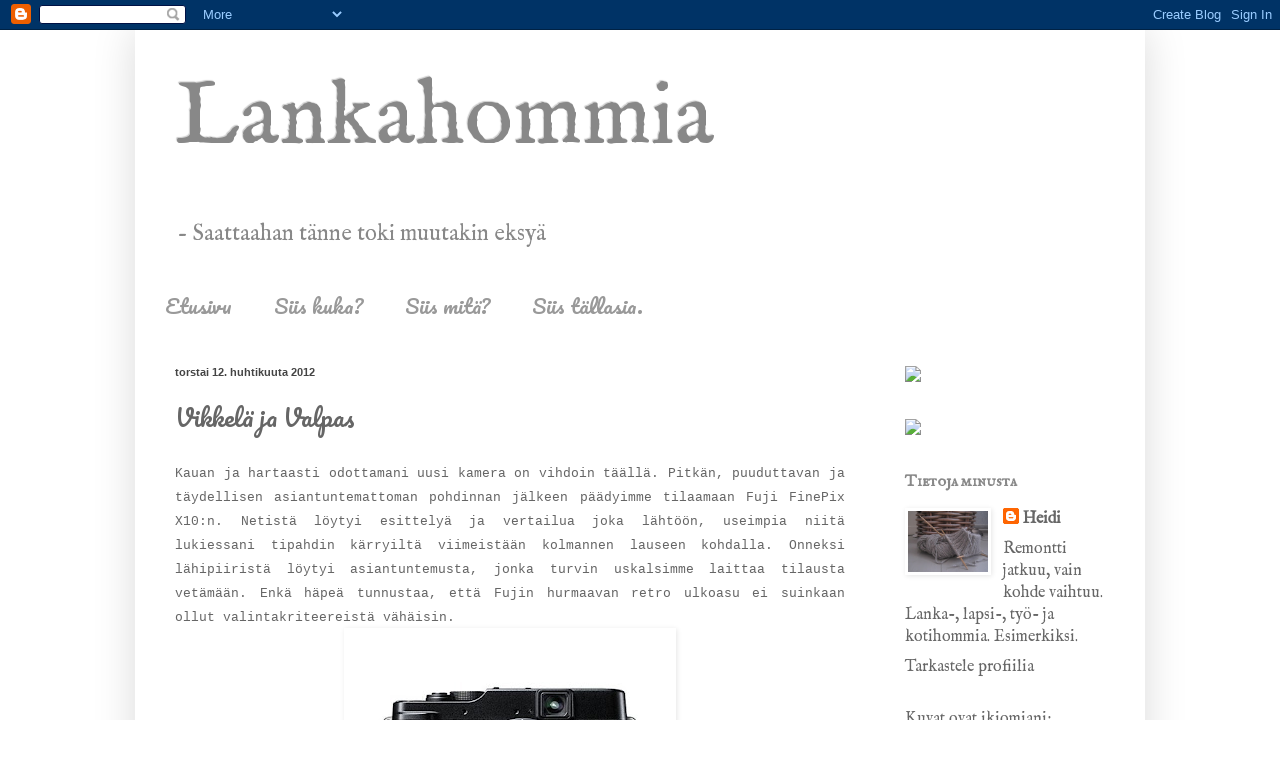

--- FILE ---
content_type: text/html; charset=UTF-8
request_url: https://lankahommia.blogspot.com/2012/04/vilkas-ja-valpas.html
body_size: 17480
content:
<!DOCTYPE html>
<html class='v2' dir='ltr' lang='fi'>
<head>
<link href='https://www.blogger.com/static/v1/widgets/335934321-css_bundle_v2.css' rel='stylesheet' type='text/css'/>
<meta content='width=1100' name='viewport'/>
<meta content='text/html; charset=UTF-8' http-equiv='Content-Type'/>
<meta content='blogger' name='generator'/>
<link href='https://lankahommia.blogspot.com/favicon.ico' rel='icon' type='image/x-icon'/>
<link href='http://lankahommia.blogspot.com/2012/04/vilkas-ja-valpas.html' rel='canonical'/>
<link rel="alternate" type="application/atom+xml" title="Lankahommia - Atom" href="https://lankahommia.blogspot.com/feeds/posts/default" />
<link rel="alternate" type="application/rss+xml" title="Lankahommia - RSS" href="https://lankahommia.blogspot.com/feeds/posts/default?alt=rss" />
<link rel="service.post" type="application/atom+xml" title="Lankahommia - Atom" href="https://www.blogger.com/feeds/3900783123293797178/posts/default" />

<link rel="alternate" type="application/atom+xml" title="Lankahommia - Atom" href="https://lankahommia.blogspot.com/feeds/944167748298931704/comments/default" />
<!--Can't find substitution for tag [blog.ieCssRetrofitLinks]-->
<link href='https://blogger.googleusercontent.com/img/b/R29vZ2xl/AVvXsEhcRzBBfZ8h_isLeDJqcM9ZBDS8f7oJ0w0atiJF9QRDQH4p1tGWF-swm2Q50YrH2IuKskzz2xPpUvjqFlwerfd4rvnAH0g_2e7H5f5TpVLnLb2Zao2x-o3gIDGuyfM4tJtr1QWOKS3Hil4/s320/9868647.67094ef4c1ead1cff2.95731862.jpg' rel='image_src'/>
<meta content='http://lankahommia.blogspot.com/2012/04/vilkas-ja-valpas.html' property='og:url'/>
<meta content='Vikkelä ja Valpas' property='og:title'/>
<meta content=' Kauan ja hartaasti odottamani uusi kamera on vihdoin täällä. Pitkän, puuduttavan ja täydellisen asiantuntemattoman pohdinnan jälkeen päädyi...' property='og:description'/>
<meta content='https://blogger.googleusercontent.com/img/b/R29vZ2xl/AVvXsEhcRzBBfZ8h_isLeDJqcM9ZBDS8f7oJ0w0atiJF9QRDQH4p1tGWF-swm2Q50YrH2IuKskzz2xPpUvjqFlwerfd4rvnAH0g_2e7H5f5TpVLnLb2Zao2x-o3gIDGuyfM4tJtr1QWOKS3Hil4/w1200-h630-p-k-no-nu/9868647.67094ef4c1ead1cff2.95731862.jpg' property='og:image'/>
<title>Lankahommia: Vikkelä ja Valpas</title>
<style type='text/css'>@font-face{font-family:'IM Fell English';font-style:normal;font-weight:400;font-display:swap;src:url(//fonts.gstatic.com/s/imfellenglish/v14/Ktk1ALSLW8zDe0rthJysWrnLsAzHEKOYd4xI5g.woff2)format('woff2');unicode-range:U+0000-00FF,U+0131,U+0152-0153,U+02BB-02BC,U+02C6,U+02DA,U+02DC,U+0304,U+0308,U+0329,U+2000-206F,U+20AC,U+2122,U+2191,U+2193,U+2212,U+2215,U+FEFF,U+FFFD;}@font-face{font-family:'IM Fell English SC';font-style:normal;font-weight:400;font-display:swap;src:url(//fonts.gstatic.com/s/imfellenglishsc/v16/a8IENpD3CDX-4zrWfr1VY879qFF05pZ7PIIPoUgxzQ.woff2)format('woff2');unicode-range:U+0000-00FF,U+0131,U+0152-0153,U+02BB-02BC,U+02C6,U+02DA,U+02DC,U+0304,U+0308,U+0329,U+2000-206F,U+20AC,U+2122,U+2191,U+2193,U+2212,U+2215,U+FEFF,U+FFFD;}@font-face{font-family:'Pacifico';font-style:normal;font-weight:400;font-display:swap;src:url(//fonts.gstatic.com/s/pacifico/v23/FwZY7-Qmy14u9lezJ-6K6MmBp0u-zK4.woff2)format('woff2');unicode-range:U+0460-052F,U+1C80-1C8A,U+20B4,U+2DE0-2DFF,U+A640-A69F,U+FE2E-FE2F;}@font-face{font-family:'Pacifico';font-style:normal;font-weight:400;font-display:swap;src:url(//fonts.gstatic.com/s/pacifico/v23/FwZY7-Qmy14u9lezJ-6D6MmBp0u-zK4.woff2)format('woff2');unicode-range:U+0301,U+0400-045F,U+0490-0491,U+04B0-04B1,U+2116;}@font-face{font-family:'Pacifico';font-style:normal;font-weight:400;font-display:swap;src:url(//fonts.gstatic.com/s/pacifico/v23/FwZY7-Qmy14u9lezJ-6I6MmBp0u-zK4.woff2)format('woff2');unicode-range:U+0102-0103,U+0110-0111,U+0128-0129,U+0168-0169,U+01A0-01A1,U+01AF-01B0,U+0300-0301,U+0303-0304,U+0308-0309,U+0323,U+0329,U+1EA0-1EF9,U+20AB;}@font-face{font-family:'Pacifico';font-style:normal;font-weight:400;font-display:swap;src:url(//fonts.gstatic.com/s/pacifico/v23/FwZY7-Qmy14u9lezJ-6J6MmBp0u-zK4.woff2)format('woff2');unicode-range:U+0100-02BA,U+02BD-02C5,U+02C7-02CC,U+02CE-02D7,U+02DD-02FF,U+0304,U+0308,U+0329,U+1D00-1DBF,U+1E00-1E9F,U+1EF2-1EFF,U+2020,U+20A0-20AB,U+20AD-20C0,U+2113,U+2C60-2C7F,U+A720-A7FF;}@font-face{font-family:'Pacifico';font-style:normal;font-weight:400;font-display:swap;src:url(//fonts.gstatic.com/s/pacifico/v23/FwZY7-Qmy14u9lezJ-6H6MmBp0u-.woff2)format('woff2');unicode-range:U+0000-00FF,U+0131,U+0152-0153,U+02BB-02BC,U+02C6,U+02DA,U+02DC,U+0304,U+0308,U+0329,U+2000-206F,U+20AC,U+2122,U+2191,U+2193,U+2212,U+2215,U+FEFF,U+FFFD;}</style>
<style id='page-skin-1' type='text/css'><!--
/*
-----------------------------------------------
Blogger Template Style
Name:     Simple
Designer: Blogger
URL:      www.blogger.com
----------------------------------------------- */
/* Content
----------------------------------------------- */
body {
font: normal normal 16px IM Fell English;
color: #666666;
background: #ffffff none no-repeat scroll center center;
padding: 0 40px 40px 40px;
}
html body .region-inner {
min-width: 0;
max-width: 100%;
width: auto;
}
h2 {
font-size: 22px;
}
a:link {
text-decoration:none;
color: #666666;
}
a:visited {
text-decoration:none;
color: #111111;
}
a:hover {
text-decoration:underline;
color: #888888;
}
.body-fauxcolumn-outer .fauxcolumn-inner {
background: transparent none repeat scroll top left;
_background-image: none;
}
.body-fauxcolumn-outer .cap-top {
position: absolute;
z-index: 1;
height: 400px;
width: 100%;
}
.body-fauxcolumn-outer .cap-top .cap-left {
width: 100%;
background: transparent none repeat-x scroll top left;
_background-image: none;
}
.content-outer {
-moz-box-shadow: 0 0 40px rgba(0, 0, 0, .15);
-webkit-box-shadow: 0 0 5px rgba(0, 0, 0, .15);
-goog-ms-box-shadow: 0 0 10px #333333;
box-shadow: 0 0 40px rgba(0, 0, 0, .15);
margin-bottom: 1px;
}
.content-inner {
padding: 10px 10px;
}
.content-inner {
background-color: #ffffff;
}
/* Header
----------------------------------------------- */
.header-outer {
background: #ffffff none repeat-x scroll 0 -400px;
_background-image: none;
}
.Header h1 {
font: normal normal 90px IM Fell English;
color: #888888;
text-shadow: -1px -1px 1px rgba(0, 0, 0, .2);
}
.Header h1 a {
color: #888888;
}
.Header .description {
font-size: 140%;
color: #888888;
}
.header-inner .Header .titlewrapper {
padding: 22px 30px;
}
.header-inner .Header .descriptionwrapper {
padding: 0 30px;
}
/* Tabs
----------------------------------------------- */
.tabs-inner .section:first-child {
border-top: 1px solid #ffffff;
}
.tabs-inner .section:first-child ul {
margin-top: -1px;
border-top: 1px solid #ffffff;
border-left: 0 solid #ffffff;
border-right: 0 solid #ffffff;
}
.tabs-inner .widget ul {
background: #ffffff url(https://resources.blogblog.com/blogblog/data/1kt/simple/gradients_light.png) repeat-x scroll 0 -800px;
_background-image: none;
border-bottom: 1px solid #ffffff;
margin-top: 0;
margin-left: -30px;
margin-right: -30px;
}
.tabs-inner .widget li a {
display: inline-block;
padding: .6em 1em;
font: normal normal 20px Pacifico;
color: #999999;
border-left: 1px solid #ffffff;
border-right: 1px solid #ffffff;
}
.tabs-inner .widget li:first-child a {
border-left: none;
}
.tabs-inner .widget li.selected a, .tabs-inner .widget li a:hover {
color: #444444;
background-color: #ffffff;
text-decoration: none;
}
/* Columns
----------------------------------------------- */
.main-outer {
border-top: 0 solid #ffffff;
}
.fauxcolumn-left-outer .fauxcolumn-inner {
border-right: 1px solid #ffffff;
}
.fauxcolumn-right-outer .fauxcolumn-inner {
border-left: 1px solid #ffffff;
}
/* Headings
----------------------------------------------- */
div.widget > h2,
div.widget h2.title {
margin: 0 0 1em 0;
font: normal bold 16px IM Fell English SC;
color: #888888;
}
/* Widgets
----------------------------------------------- */
.widget .zippy {
color: #888888;
text-shadow: 2px 2px 1px rgba(0, 0, 0, .1);
}
.widget .popular-posts ul {
list-style: none;
}
/* Posts
----------------------------------------------- */
h2.date-header {
font: normal bold 11px Arial, Tahoma, Helvetica, FreeSans, sans-serif;
}
.date-header span {
background-color: #ffffff;
color: #444444;
padding: inherit;
letter-spacing: inherit;
margin: inherit;
}
.main-inner {
padding-top: 30px;
padding-bottom: 30px;
}
.main-inner .column-center-inner {
padding: 0 15px;
}
.main-inner .column-center-inner .section {
margin: 0 15px;
}
.post {
margin: 0 0 25px 0;
}
h3.post-title, .comments h4 {
font: normal normal 24px Pacifico;
margin: .75em 0 0;
}
.post-body {
font-size: 110%;
line-height: 1.4;
position: relative;
}
.post-body img, .post-body .tr-caption-container, .Profile img, .Image img,
.BlogList .item-thumbnail img {
padding: 2px;
background: #ffffff;
border: 1px solid #ffffff;
-moz-box-shadow: 1px 1px 5px rgba(0, 0, 0, .1);
-webkit-box-shadow: 1px 1px 5px rgba(0, 0, 0, .1);
box-shadow: 1px 1px 5px rgba(0, 0, 0, .1);
}
.post-body img, .post-body .tr-caption-container {
padding: 5px;
}
.post-body .tr-caption-container {
color: #444444;
}
.post-body .tr-caption-container img {
padding: 0;
background: transparent;
border: none;
-moz-box-shadow: 0 0 0 rgba(0, 0, 0, .1);
-webkit-box-shadow: 0 0 0 rgba(0, 0, 0, .1);
box-shadow: 0 0 0 rgba(0, 0, 0, .1);
}
.post-header {
margin: 0 0 1.5em;
line-height: 1.6;
font-size: 90%;
}
.post-footer {
margin: 20px -2px 0;
padding: 5px 10px;
color: #444444;
background-color: #ffffff;
border-bottom: 1px solid #ffffff;
line-height: 1.6;
font-size: 90%;
}
#comments .comment-author {
padding-top: 1.5em;
border-top: 1px solid #ffffff;
background-position: 0 1.5em;
}
#comments .comment-author:first-child {
padding-top: 0;
border-top: none;
}
.avatar-image-container {
margin: .2em 0 0;
}
#comments .avatar-image-container img {
border: 1px solid #ffffff;
}
/* Comments
----------------------------------------------- */
.comments .comments-content .icon.blog-author {
background-repeat: no-repeat;
background-image: url([data-uri]);
}
.comments .comments-content .loadmore a {
border-top: 1px solid #888888;
border-bottom: 1px solid #888888;
}
.comments .comment-thread.inline-thread {
background-color: #ffffff;
}
.comments .continue {
border-top: 2px solid #888888;
}
/* Accents
---------------------------------------------- */
.section-columns td.columns-cell {
border-left: 1px solid #ffffff;
}
.blog-pager {
background: transparent none no-repeat scroll top center;
}
.blog-pager-older-link, .home-link,
.blog-pager-newer-link {
background-color: #ffffff;
padding: 5px;
}
.footer-outer {
border-top: 0 dashed #bbbbbb;
}
/* Mobile
----------------------------------------------- */
body.mobile  {
background-size: auto;
}
.mobile .body-fauxcolumn-outer {
background: transparent none repeat scroll top left;
}
.mobile .body-fauxcolumn-outer .cap-top {
background-size: 100% auto;
}
.mobile .content-outer {
-webkit-box-shadow: 0 0 3px rgba(0, 0, 0, .15);
box-shadow: 0 0 3px rgba(0, 0, 0, .15);
}
.mobile .tabs-inner .widget ul {
margin-left: 0;
margin-right: 0;
}
.mobile .post {
margin: 0;
}
.mobile .main-inner .column-center-inner .section {
margin: 0;
}
.mobile .date-header span {
padding: 0.1em 10px;
margin: 0 -10px;
}
.mobile h3.post-title {
margin: 0;
}
.mobile .blog-pager {
background: transparent none no-repeat scroll top center;
}
.mobile .footer-outer {
border-top: none;
}
.mobile .main-inner, .mobile .footer-inner {
background-color: #ffffff;
}
.mobile-index-contents {
color: #666666;
}
.mobile-link-button {
background-color: #666666;
}
.mobile-link-button a:link, .mobile-link-button a:visited {
color: #ffffff;
}
.mobile .tabs-inner .section:first-child {
border-top: none;
}
.mobile .tabs-inner .PageList .widget-content {
background-color: #ffffff;
color: #444444;
border-top: 1px solid #ffffff;
border-bottom: 1px solid #ffffff;
}
.mobile .tabs-inner .PageList .widget-content .pagelist-arrow {
border-left: 1px solid #ffffff;
}

--></style>
<style id='template-skin-1' type='text/css'><!--
body {
min-width: 1010px;
}
.content-outer, .content-fauxcolumn-outer, .region-inner {
min-width: 1010px;
max-width: 1010px;
_width: 1010px;
}
.main-inner .columns {
padding-left: 0px;
padding-right: 260px;
}
.main-inner .fauxcolumn-center-outer {
left: 0px;
right: 260px;
/* IE6 does not respect left and right together */
_width: expression(this.parentNode.offsetWidth -
parseInt("0px") -
parseInt("260px") + 'px');
}
.main-inner .fauxcolumn-left-outer {
width: 0px;
}
.main-inner .fauxcolumn-right-outer {
width: 260px;
}
.main-inner .column-left-outer {
width: 0px;
right: 100%;
margin-left: -0px;
}
.main-inner .column-right-outer {
width: 260px;
margin-right: -260px;
}
#layout {
min-width: 0;
}
#layout .content-outer {
min-width: 0;
width: 800px;
}
#layout .region-inner {
min-width: 0;
width: auto;
}
body#layout div.add_widget {
padding: 8px;
}
body#layout div.add_widget a {
margin-left: 32px;
}
--></style>
<script type='text/javascript'>
        (function(i,s,o,g,r,a,m){i['GoogleAnalyticsObject']=r;i[r]=i[r]||function(){
        (i[r].q=i[r].q||[]).push(arguments)},i[r].l=1*new Date();a=s.createElement(o),
        m=s.getElementsByTagName(o)[0];a.async=1;a.src=g;m.parentNode.insertBefore(a,m)
        })(window,document,'script','https://www.google-analytics.com/analytics.js','ga');
        ga('create', 'UA-33560177-1', 'auto', 'blogger');
        ga('blogger.send', 'pageview');
      </script>
<link href='https://www.blogger.com/dyn-css/authorization.css?targetBlogID=3900783123293797178&amp;zx=9c54f8d8-9ec2-41b2-ae2e-b9173e5002cf' media='none' onload='if(media!=&#39;all&#39;)media=&#39;all&#39;' rel='stylesheet'/><noscript><link href='https://www.blogger.com/dyn-css/authorization.css?targetBlogID=3900783123293797178&amp;zx=9c54f8d8-9ec2-41b2-ae2e-b9173e5002cf' rel='stylesheet'/></noscript>
<meta name='google-adsense-platform-account' content='ca-host-pub-1556223355139109'/>
<meta name='google-adsense-platform-domain' content='blogspot.com'/>

</head>
<body class='loading variant-pale'>
<div class='navbar section' id='navbar' name='Navigointipalkki'><div class='widget Navbar' data-version='1' id='Navbar1'><script type="text/javascript">
    function setAttributeOnload(object, attribute, val) {
      if(window.addEventListener) {
        window.addEventListener('load',
          function(){ object[attribute] = val; }, false);
      } else {
        window.attachEvent('onload', function(){ object[attribute] = val; });
      }
    }
  </script>
<div id="navbar-iframe-container"></div>
<script type="text/javascript" src="https://apis.google.com/js/platform.js"></script>
<script type="text/javascript">
      gapi.load("gapi.iframes:gapi.iframes.style.bubble", function() {
        if (gapi.iframes && gapi.iframes.getContext) {
          gapi.iframes.getContext().openChild({
              url: 'https://www.blogger.com/navbar/3900783123293797178?po\x3d944167748298931704\x26origin\x3dhttps://lankahommia.blogspot.com',
              where: document.getElementById("navbar-iframe-container"),
              id: "navbar-iframe"
          });
        }
      });
    </script><script type="text/javascript">
(function() {
var script = document.createElement('script');
script.type = 'text/javascript';
script.src = '//pagead2.googlesyndication.com/pagead/js/google_top_exp.js';
var head = document.getElementsByTagName('head')[0];
if (head) {
head.appendChild(script);
}})();
</script>
</div></div>
<div class='body-fauxcolumns'>
<div class='fauxcolumn-outer body-fauxcolumn-outer'>
<div class='cap-top'>
<div class='cap-left'></div>
<div class='cap-right'></div>
</div>
<div class='fauxborder-left'>
<div class='fauxborder-right'></div>
<div class='fauxcolumn-inner'>
</div>
</div>
<div class='cap-bottom'>
<div class='cap-left'></div>
<div class='cap-right'></div>
</div>
</div>
</div>
<div class='content'>
<div class='content-fauxcolumns'>
<div class='fauxcolumn-outer content-fauxcolumn-outer'>
<div class='cap-top'>
<div class='cap-left'></div>
<div class='cap-right'></div>
</div>
<div class='fauxborder-left'>
<div class='fauxborder-right'></div>
<div class='fauxcolumn-inner'>
</div>
</div>
<div class='cap-bottom'>
<div class='cap-left'></div>
<div class='cap-right'></div>
</div>
</div>
</div>
<div class='content-outer'>
<div class='content-cap-top cap-top'>
<div class='cap-left'></div>
<div class='cap-right'></div>
</div>
<div class='fauxborder-left content-fauxborder-left'>
<div class='fauxborder-right content-fauxborder-right'></div>
<div class='content-inner'>
<header>
<div class='header-outer'>
<div class='header-cap-top cap-top'>
<div class='cap-left'></div>
<div class='cap-right'></div>
</div>
<div class='fauxborder-left header-fauxborder-left'>
<div class='fauxborder-right header-fauxborder-right'></div>
<div class='region-inner header-inner'>
<div class='header section' id='header' name='Otsikko'><div class='widget Header' data-version='1' id='Header1'>
<div id='header-inner'>
<div class='titlewrapper'>
<h1 class='title'>
<a href='https://lankahommia.blogspot.com/'>
Lankahommia
</a>
</h1>
</div>
<div class='descriptionwrapper'>
<p class='description'><span>- Saattaahan tänne toki muutakin eksyä</span></p>
</div>
</div>
</div></div>
</div>
</div>
<div class='header-cap-bottom cap-bottom'>
<div class='cap-left'></div>
<div class='cap-right'></div>
</div>
</div>
</header>
<div class='tabs-outer'>
<div class='tabs-cap-top cap-top'>
<div class='cap-left'></div>
<div class='cap-right'></div>
</div>
<div class='fauxborder-left tabs-fauxborder-left'>
<div class='fauxborder-right tabs-fauxborder-right'></div>
<div class='region-inner tabs-inner'>
<div class='tabs section' id='crosscol' name='Kaikki sarakkeet'><div class='widget PageList' data-version='1' id='PageList1'>
<h2>Siis?</h2>
<div class='widget-content'>
<ul>
<li>
<a href='https://lankahommia.blogspot.com/'>Etusivu</a>
</li>
<li>
<a href='https://lankahommia.blogspot.com/p/siis-kuka.html'>Siis kuka?</a>
</li>
<li>
<a href='https://lankahommia.blogspot.com/p/siis-mita.html'>Siis mitä?</a>
</li>
<li>
<a href='https://lankahommia.blogspot.com/p/siis-tallasia.html'>Siis tällasia.</a>
</li>
</ul>
<div class='clear'></div>
</div>
</div></div>
<div class='tabs no-items section' id='crosscol-overflow' name='Cross-Column 2'></div>
</div>
</div>
<div class='tabs-cap-bottom cap-bottom'>
<div class='cap-left'></div>
<div class='cap-right'></div>
</div>
</div>
<div class='main-outer'>
<div class='main-cap-top cap-top'>
<div class='cap-left'></div>
<div class='cap-right'></div>
</div>
<div class='fauxborder-left main-fauxborder-left'>
<div class='fauxborder-right main-fauxborder-right'></div>
<div class='region-inner main-inner'>
<div class='columns fauxcolumns'>
<div class='fauxcolumn-outer fauxcolumn-center-outer'>
<div class='cap-top'>
<div class='cap-left'></div>
<div class='cap-right'></div>
</div>
<div class='fauxborder-left'>
<div class='fauxborder-right'></div>
<div class='fauxcolumn-inner'>
</div>
</div>
<div class='cap-bottom'>
<div class='cap-left'></div>
<div class='cap-right'></div>
</div>
</div>
<div class='fauxcolumn-outer fauxcolumn-left-outer'>
<div class='cap-top'>
<div class='cap-left'></div>
<div class='cap-right'></div>
</div>
<div class='fauxborder-left'>
<div class='fauxborder-right'></div>
<div class='fauxcolumn-inner'>
</div>
</div>
<div class='cap-bottom'>
<div class='cap-left'></div>
<div class='cap-right'></div>
</div>
</div>
<div class='fauxcolumn-outer fauxcolumn-right-outer'>
<div class='cap-top'>
<div class='cap-left'></div>
<div class='cap-right'></div>
</div>
<div class='fauxborder-left'>
<div class='fauxborder-right'></div>
<div class='fauxcolumn-inner'>
</div>
</div>
<div class='cap-bottom'>
<div class='cap-left'></div>
<div class='cap-right'></div>
</div>
</div>
<!-- corrects IE6 width calculation -->
<div class='columns-inner'>
<div class='column-center-outer'>
<div class='column-center-inner'>
<div class='main section' id='main' name='Ensisijainen'><div class='widget Blog' data-version='1' id='Blog1'>
<div class='blog-posts hfeed'>

          <div class="date-outer">
        
<h2 class='date-header'><span>torstai 12. huhtikuuta 2012</span></h2>

          <div class="date-posts">
        
<div class='post-outer'>
<div class='post hentry uncustomized-post-template' itemprop='blogPost' itemscope='itemscope' itemtype='http://schema.org/BlogPosting'>
<meta content='https://blogger.googleusercontent.com/img/b/R29vZ2xl/AVvXsEhcRzBBfZ8h_isLeDJqcM9ZBDS8f7oJ0w0atiJF9QRDQH4p1tGWF-swm2Q50YrH2IuKskzz2xPpUvjqFlwerfd4rvnAH0g_2e7H5f5TpVLnLb2Zao2x-o3gIDGuyfM4tJtr1QWOKS3Hil4/s320/9868647.67094ef4c1ead1cff2.95731862.jpg' itemprop='image_url'/>
<meta content='3900783123293797178' itemprop='blogId'/>
<meta content='944167748298931704' itemprop='postId'/>
<a name='944167748298931704'></a>
<h3 class='post-title entry-title' itemprop='name'>
Vikkelä ja Valpas
</h3>
<div class='post-header'>
<div class='post-header-line-1'></div>
</div>
<div class='post-body entry-content' id='post-body-944167748298931704' itemprop='description articleBody'>
<div style="font-family: &quot;Courier New&quot;,Courier,monospace; text-align: justify;">
<span style="font-size: small;">Kauan ja hartaasti odottamani uusi kamera on vihdoin täällä. Pitkän, puuduttavan ja täydellisen asiantuntemattoman pohdinnan jälkeen päädyimme tilaamaan <a href="http://www.fujifilm.com/products/digital_cameras/x/fujifilm_x10/">Fuji FinePix X10:n.</a> Netistä löytyi esittelyä ja vertailua joka lähtöön, useimpia niitä lukiessani tipahdin kärryiltä viimeistään kolmannen lauseen kohdalla. Onneksi lähipiiristä löytyi asiantuntemusta, jonka turvin uskalsimme laittaa tilausta vetämään. Enkä häpeä tunnustaa, että Fujin hurmaavan retro ulkoasu ei suinkaan ollut valintakriteereistä vähäisin.&nbsp;</span></div>
<table align="center" cellpadding="0" cellspacing="0" class="tr-caption-container" style="margin-left: auto; margin-right: auto; text-align: center;"><tbody>
<tr><td style="text-align: center;"><a href="https://blogger.googleusercontent.com/img/b/R29vZ2xl/AVvXsEhcRzBBfZ8h_isLeDJqcM9ZBDS8f7oJ0w0atiJF9QRDQH4p1tGWF-swm2Q50YrH2IuKskzz2xPpUvjqFlwerfd4rvnAH0g_2e7H5f5TpVLnLb2Zao2x-o3gIDGuyfM4tJtr1QWOKS3Hil4/s1600/9868647.67094ef4c1ead1cff2.95731862.jpg" imageanchor="1" style="margin-left: auto; margin-right: auto;"><img border="0" height="240" src="https://blogger.googleusercontent.com/img/b/R29vZ2xl/AVvXsEhcRzBBfZ8h_isLeDJqcM9ZBDS8f7oJ0w0atiJF9QRDQH4p1tGWF-swm2Q50YrH2IuKskzz2xPpUvjqFlwerfd4rvnAH0g_2e7H5f5TpVLnLb2Zao2x-o3gIDGuyfM4tJtr1QWOKS3Hil4/s320/9868647.67094ef4c1ead1cff2.95731862.jpg" width="320" /></a></td></tr>
<tr><td class="tr-caption" style="text-align: center;">Fuji tuli taloon.</td></tr>
</tbody></table>
<div class="separator" style="clear: both; text-align: center;">
</div>
<div class="separator" style="clear: both; text-align: center;">
<a href="https://blogger.googleusercontent.com/img/b/R29vZ2xl/AVvXsEjMEHFA27HEQktm6HkkR4pgVQFSR1riOOJOsq0FTuFtMNC37tWZp6dXbmycr_oyXHgCrAZ2hvqjPSydLDybTpnAdMgl8F3ReyLsvkEY7h1Np9_qy6P_ljmMDWk7otOrDdSqtdRIyDglPHI/s1600/10772-AA-BK_1268.jpg" imageanchor="1" style="margin-left: 1em; margin-right: 1em;"><img border="0" height="320" src="https://blogger.googleusercontent.com/img/b/R29vZ2xl/AVvXsEjMEHFA27HEQktm6HkkR4pgVQFSR1riOOJOsq0FTuFtMNC37tWZp6dXbmycr_oyXHgCrAZ2hvqjPSydLDybTpnAdMgl8F3ReyLsvkEY7h1Np9_qy6P_ljmMDWk7otOrDdSqtdRIyDglPHI/s320/10772-AA-BK_1268.jpg" width="320" /></a></div>
<div style="font-family: &quot;Courier New&quot;,Courier,monospace; text-align: justify;">
<br /></div>
<div style="font-family: &quot;Courier New&quot;,Courier,monospace; text-align: justify;">
<br /></div>
<div style="font-family: &quot;Courier New&quot;,Courier,monospace; text-align: justify;">
<span style="font-size: small;">Aika näyttää, kuinka tämä perusdigipokkaria monta astetta parempi (ja toki myös hintavampi) kapine käytössä vakuuttaa (ja kouluttaa) käyttäjänsä; loppupeleissä se onnistunut lopputulos kun on aika pitkälle kiinni laukaisimen painajasta. Alkutaival on ollut hiukan kankeaa, eikä mukana tulleista ohjeista ole juuri apua. Tähän asti opittua: Fuji on ranskaksi <i>Fuji.</i></span></div>
<div style="font-family: &quot;Courier New&quot;,Courier,monospace; text-align: justify;">
<br /></div>
<div style="font-family: &quot;Courier New&quot;,Courier,monospace; text-align: justify;">
<span style="font-size: small;">Kuvia on kuitenkin ahkerasti räpsitty, ja jo lyhyenkin kokemuksen perusteella tuntuu, että rahoille saatiin vastinetta.</span></div>
<div style="font-family: &quot;Courier New&quot;,Courier,monospace; text-align: justify;">
<span style="font-size: small;"><i> </i></span></div>
<div class="separator" style="clear: both; text-align: center;">
&nbsp; <img border="0" height="322" src="https://blogger.googleusercontent.com/img/b/R29vZ2xl/AVvXsEi3laD60Qz1xhVOhUKrluuiGV8jxzaFQEvrfEint_VSznBwbfxwfUrc4Ql_wrtdslnKT-Dpf4hkcrbv5unLZDVSv-Tt3i8KicHcScXQgIqWQFisgSh2VZONExhpXrF5SWKzEGGV1eB7FpE/s400/DSCF0219.JPG" width="400" /><a href="https://blogger.googleusercontent.com/img/b/R29vZ2xl/AVvXsEjoYnQAChv3Y6Jfguf4vl_tPDhsriaJ-_wR2EM6WhE-_VtNZARlXpe9AhxRElFXYKzz-YwrVjajYmEI4Qi7Iy67FBmySTel4oJgwMDjnKHoXskQbYYzSJB3oCGoXxy33cyUo7UKQ7Wknjo/s1600/DSCF0222.JPG" imageanchor="1" style="margin-left: 1em; margin-right: 1em;"><img border="0" height="363" src="https://blogger.googleusercontent.com/img/b/R29vZ2xl/AVvXsEjoYnQAChv3Y6Jfguf4vl_tPDhsriaJ-_wR2EM6WhE-_VtNZARlXpe9AhxRElFXYKzz-YwrVjajYmEI4Qi7Iy67FBmySTel4oJgwMDjnKHoXskQbYYzSJB3oCGoXxy33cyUo7UKQ7Wknjo/s400/DSCF0222.JPG" width="400" /></a></div>
<div class="separator" style="clear: both; text-align: center;">
<a href="https://blogger.googleusercontent.com/img/b/R29vZ2xl/AVvXsEhxSmySkRkHIQvTQNZccTspMMZpoc_lBn9GCzM_RitXX2VUQ-rO8QG3xSPgljHHWMYc9EE4tIHkg3OmBkJt32qDuSIfJKh1vnS6-AKYSyruv1wncru8-aYSVFFR5cfLATuPmKr9TWQaK94/s1600/DSCF0220.JPG" imageanchor="1" style="margin-left: 1em; margin-right: 1em;"><img border="0" height="341" src="https://blogger.googleusercontent.com/img/b/R29vZ2xl/AVvXsEhxSmySkRkHIQvTQNZccTspMMZpoc_lBn9GCzM_RitXX2VUQ-rO8QG3xSPgljHHWMYc9EE4tIHkg3OmBkJt32qDuSIfJKh1vnS6-AKYSyruv1wncru8-aYSVFFR5cfLATuPmKr9TWQaK94/s400/DSCF0220.JPG" width="400" /></a></div>
<div class="separator" style="clear: both; text-align: center;">
<a href="https://blogger.googleusercontent.com/img/b/R29vZ2xl/AVvXsEgI5-qp49zcJ42MCnQ0fS9UKTyQNqCAHqShD-iQjPG1ZdbeTNr0EiSFlfT8p2ITWw9ZrEdtmmaNINYKJoi1HCnAckElzPWUcONKCF5ioqi6QPCPyF_fm5H7_icg7ND3tNfDnPt2HkKS06w/s1600/DSCF0223.JPG" imageanchor="1" style="margin-left: 1em; margin-right: 1em;"><img border="0" height="361" src="https://blogger.googleusercontent.com/img/b/R29vZ2xl/AVvXsEgI5-qp49zcJ42MCnQ0fS9UKTyQNqCAHqShD-iQjPG1ZdbeTNr0EiSFlfT8p2ITWw9ZrEdtmmaNINYKJoi1HCnAckElzPWUcONKCF5ioqi6QPCPyF_fm5H7_icg7ND3tNfDnPt2HkKS06w/s400/DSCF0223.JPG" width="400" /></a></div>
<div class="separator" style="clear: both; text-align: center;">
<a href="https://blogger.googleusercontent.com/img/b/R29vZ2xl/AVvXsEh1i2v2Rq5gMqj4ex_yAp0-yol_00Uoel-KUCPwjz4C8sI5dDPi277NWgCzu5E7vE0sqx9L55xIbdamhJegB0sINdW5ekTGuhpg7hLYj0MNROUmTU_VQWTchLXM-bkZF1wKzi2OIFl1kdM/s1600/DSCF0224.JPG" imageanchor="1" style="margin-left: 1em; margin-right: 1em;"><img border="0" height="362" src="https://blogger.googleusercontent.com/img/b/R29vZ2xl/AVvXsEh1i2v2Rq5gMqj4ex_yAp0-yol_00Uoel-KUCPwjz4C8sI5dDPi277NWgCzu5E7vE0sqx9L55xIbdamhJegB0sINdW5ekTGuhpg7hLYj0MNROUmTU_VQWTchLXM-bkZF1wKzi2OIFl1kdM/s400/DSCF0224.JPG" width="400" /></a></div>
<div class="separator" style="clear: both; text-align: center;">
<img border="0" height="338" src="https://blogger.googleusercontent.com/img/b/R29vZ2xl/AVvXsEjcKEoN-ocnBqoueAFXenRNUNbwrsjna6u90zpItu82cqdjOTrwIj6CC5E_1y5zqXYaROvuzqS8ioY8HY-qhTAQOJeqvzoxcxnyYV7mJAorlXeKytglSkhEDSNNhawBXmLtWW3IE4B0E40/s400/DSCF0231.JPG" width="400" /></div>
<div style="text-align: justify;">
<span style="font-size: 18px;"><span style="font-size: small;"><span style="font-family: &quot;Courier New&quot;,Courier,monospace;">Yllä olevissa kuvissa poseeraavat marimekon alelaarista eilen löytyneet maailman pirteimmät ihanuudet; Vikkelä ja Valpas. Maija Louekarin suunnittelema kuosi on valitettavasti jo poistunut mallistosta, enkä jostain syystä aikanaan tullut ostaneeksi näitä vaatteita kenellekään lapsista. Nyt on vahinko otettu osittain takaisin, Louekarin seuraavaa täysosumaa odotellessa.</span></span></span></div>
<div style="text-align: justify;">
<br /></div>
<div style="text-align: justify;">
<span style="font-size: 18px;"><span style="font-size: small;"><span style="font-family: &quot;Courier New&quot;,Courier,monospace;">-Heidi </span></span></span></div>
<div style="text-align: justify;">
<br /></div>
<div style='clear: both;'></div>
</div>
<div class='post-footer'>
<div class='post-footer-line post-footer-line-1'>
<span class='post-author vcard'>
Lähettänyt
<span class='fn' itemprop='author' itemscope='itemscope' itemtype='http://schema.org/Person'>
<meta content='https://www.blogger.com/profile/03288607008000937699' itemprop='url'/>
<a class='g-profile' href='https://www.blogger.com/profile/03288607008000937699' rel='author' title='author profile'>
<span itemprop='name'>Heidi</span>
</a>
</span>
</span>
<span class='post-timestamp'>
klo
<meta content='http://lankahommia.blogspot.com/2012/04/vilkas-ja-valpas.html' itemprop='url'/>
<a class='timestamp-link' href='https://lankahommia.blogspot.com/2012/04/vilkas-ja-valpas.html' rel='bookmark' title='permanent link'><abbr class='published' itemprop='datePublished' title='2012-04-12T01:24:00-07:00'>1.24</abbr></a>
</span>
<span class='post-comment-link'>
</span>
<span class='post-icons'>
<span class='item-action'>
<a href='https://www.blogger.com/email-post/3900783123293797178/944167748298931704' title='Lähetä teksti sähköpostitse'>
<img alt='' class='icon-action' height='13' src='https://resources.blogblog.com/img/icon18_email.gif' width='18'/>
</a>
</span>
<span class='item-control blog-admin pid-721717004'>
<a href='https://www.blogger.com/post-edit.g?blogID=3900783123293797178&postID=944167748298931704&from=pencil' title='Muokkaa tekstiä'>
<img alt='' class='icon-action' height='18' src='https://resources.blogblog.com/img/icon18_edit_allbkg.gif' width='18'/>
</a>
</span>
</span>
<div class='post-share-buttons goog-inline-block'>
<a class='goog-inline-block share-button sb-email' href='https://www.blogger.com/share-post.g?blogID=3900783123293797178&postID=944167748298931704&target=email' target='_blank' title='Kohteen lähettäminen sähköpostitse'><span class='share-button-link-text'>Kohteen lähettäminen sähköpostitse</span></a><a class='goog-inline-block share-button sb-blog' href='https://www.blogger.com/share-post.g?blogID=3900783123293797178&postID=944167748298931704&target=blog' onclick='window.open(this.href, "_blank", "height=270,width=475"); return false;' target='_blank' title='Bloggaa tästä!'><span class='share-button-link-text'>Bloggaa tästä!</span></a><a class='goog-inline-block share-button sb-twitter' href='https://www.blogger.com/share-post.g?blogID=3900783123293797178&postID=944167748298931704&target=twitter' target='_blank' title='Jaa X:ssä'><span class='share-button-link-text'>Jaa X:ssä</span></a><a class='goog-inline-block share-button sb-facebook' href='https://www.blogger.com/share-post.g?blogID=3900783123293797178&postID=944167748298931704&target=facebook' onclick='window.open(this.href, "_blank", "height=430,width=640"); return false;' target='_blank' title='Jaa Facebookiin'><span class='share-button-link-text'>Jaa Facebookiin</span></a><a class='goog-inline-block share-button sb-pinterest' href='https://www.blogger.com/share-post.g?blogID=3900783123293797178&postID=944167748298931704&target=pinterest' target='_blank' title='Jaa Pinterestiin'><span class='share-button-link-text'>Jaa Pinterestiin</span></a>
</div>
</div>
<div class='post-footer-line post-footer-line-2'>
<span class='post-labels'>
Tunnisteet:
<a href='https://lankahommia.blogspot.com/search/label/kamera' rel='tag'>kamera</a>,
<a href='https://lankahommia.blogspot.com/search/label/lapset' rel='tag'>lapset</a>,
<a href='https://lankahommia.blogspot.com/search/label/vaatteet' rel='tag'>vaatteet</a>
</span>
</div>
<div class='post-footer-line post-footer-line-3'>
<span class='post-location'>
</span>
</div>
</div>
</div>
<div class='comments' id='comments'>
<a name='comments'></a>
<h4>Ei kommentteja:</h4>
<div id='Blog1_comments-block-wrapper'>
<dl class='avatar-comment-indent' id='comments-block'>
</dl>
</div>
<p class='comment-footer'>
<div class='comment-form'>
<a name='comment-form'></a>
<h4 id='comment-post-message'>Lähetä kommentti</h4>
<p>Tack!</p>
<a href='https://www.blogger.com/comment/frame/3900783123293797178?po=944167748298931704&hl=fi&saa=85391&origin=https://lankahommia.blogspot.com' id='comment-editor-src'></a>
<iframe allowtransparency='true' class='blogger-iframe-colorize blogger-comment-from-post' frameborder='0' height='410px' id='comment-editor' name='comment-editor' src='' width='100%'></iframe>
<script src='https://www.blogger.com/static/v1/jsbin/2830521187-comment_from_post_iframe.js' type='text/javascript'></script>
<script type='text/javascript'>
      BLOG_CMT_createIframe('https://www.blogger.com/rpc_relay.html');
    </script>
</div>
</p>
</div>
</div>

        </div></div>
      
</div>
<div class='blog-pager' id='blog-pager'>
<span id='blog-pager-newer-link'>
<a class='blog-pager-newer-link' href='https://lankahommia.blogspot.com/2012/04/sukkahommia.html' id='Blog1_blog-pager-newer-link' title='Uudempi teksti'>Uudempi teksti</a>
</span>
<span id='blog-pager-older-link'>
<a class='blog-pager-older-link' href='https://lankahommia.blogspot.com/2012/03/tea-for-two.html' id='Blog1_blog-pager-older-link' title='Vanhempi viesti'>Vanhempi viesti</a>
</span>
<a class='home-link' href='https://lankahommia.blogspot.com/'>Etusivu</a>
</div>
<div class='clear'></div>
<div class='post-feeds'>
<div class='feed-links'>
Tilaa:
<a class='feed-link' href='https://lankahommia.blogspot.com/feeds/944167748298931704/comments/default' target='_blank' type='application/atom+xml'>Lähetä kommentteja (Atom)</a>
</div>
</div>
</div></div>
</div>
</div>
<div class='column-left-outer'>
<div class='column-left-inner'>
<aside>
</aside>
</div>
</div>
<div class='column-right-outer'>
<div class='column-right-inner'>
<aside>
<div class='sidebar section' id='sidebar-right-1'><div class='widget HTML' data-version='1' id='HTML2'>
<div class='widget-content'>
<script> document.write(unescape("%20%20%20%20%3Ca%20href%3D%22 http%3A//www.thecutestblogontheblock.com%22%20target%3D%22blank%22%3E%3Cimg%20 src%3D%22http%3A//www.thecutestblogontheblock.com/images/rsgallery/original/welcome to my blog world free blog blogger button chic.png %22%20border%3D%220%22%20/%3E%3C/a%3E")); </script>
</div>
<div class='clear'></div>
</div><div class='widget HTML' data-version='1' id='HTML1'>
<div class='widget-content'>
<script> document.write(unescape("%20%20%20%20%3Ca%20href%3D%22 http%3A//www.thecutestblogontheblock.com%22%20target%3D%22blank%22%3E%3Cimg%20 src%3D%22http%3A//www.thecutestblogontheblock.com/images/rsgallery/original/laugh every day free black blog button blogger chic blogspot copy.png %22%20border%3D%220%22%20/%3E%3C/a%3E")); </script>
</div>
<div class='clear'></div>
</div><div class='widget Profile' data-version='1' id='Profile1'>
<h2>Tietoja minusta</h2>
<div class='widget-content'>
<a href='https://www.blogger.com/profile/03288607008000937699'><img alt='Oma kuva' class='profile-img' height='61' src='//blogger.googleusercontent.com/img/b/R29vZ2xl/AVvXsEjwywsZ1x2-iT5_5iMWqKs9burxz-nePAhpUHnZUuv7076NKsMc__UkkGwFuMyCKxRWoCRi_7UxefiLj1zj41MrvUGrw505dMJv9yUv51D7EEpyU2OD2jMwTofP2AUlvw/s220/IMG_5489.JPG' width='80'/></a>
<dl class='profile-datablock'>
<dt class='profile-data'>
<a class='profile-name-link g-profile' href='https://www.blogger.com/profile/03288607008000937699' rel='author' style='background-image: url(//www.blogger.com/img/logo-16.png);'>
Heidi
</a>
</dt>
<dd class='profile-textblock'>Remontti jatkuu, vain kohde vaihtuu. 

Lanka-, lapsi-, työ- ja kotihommia. Esimerkiksi.  </dd>
</dl>
<a class='profile-link' href='https://www.blogger.com/profile/03288607008000937699' rel='author'>Tarkastele profiilia</a>
<div class='clear'></div>
</div>
</div><div class='widget Text' data-version='1' id='Text2'>
<div class='widget-content'>
Kuvat ovat ikiomiani;<br/>katsoa saa muttei kopsia!<blockquote><span style="font-style: italic; color: rgb(153, 153, 153);"></span></blockquote><br/>
</div>
<div class='clear'></div>
</div><div class='widget BlogArchive' data-version='1' id='BlogArchive1'>
<h2>Blogiarkisto</h2>
<div class='widget-content'>
<div id='ArchiveList'>
<div id='BlogArchive1_ArchiveList'>
<ul class='hierarchy'>
<li class='archivedate collapsed'>
<a class='toggle' href='javascript:void(0)'>
<span class='zippy'>

        &#9658;&#160;
      
</span>
</a>
<a class='post-count-link' href='https://lankahommia.blogspot.com/2013/'>
2013
</a>
<span class='post-count' dir='ltr'>(41)</span>
<ul class='hierarchy'>
<li class='archivedate collapsed'>
<a class='toggle' href='javascript:void(0)'>
<span class='zippy'>

        &#9658;&#160;
      
</span>
</a>
<a class='post-count-link' href='https://lankahommia.blogspot.com/2013/11/'>
marraskuuta
</a>
<span class='post-count' dir='ltr'>(3)</span>
</li>
</ul>
<ul class='hierarchy'>
<li class='archivedate collapsed'>
<a class='toggle' href='javascript:void(0)'>
<span class='zippy'>

        &#9658;&#160;
      
</span>
</a>
<a class='post-count-link' href='https://lankahommia.blogspot.com/2013/10/'>
lokakuuta
</a>
<span class='post-count' dir='ltr'>(2)</span>
</li>
</ul>
<ul class='hierarchy'>
<li class='archivedate collapsed'>
<a class='toggle' href='javascript:void(0)'>
<span class='zippy'>

        &#9658;&#160;
      
</span>
</a>
<a class='post-count-link' href='https://lankahommia.blogspot.com/2013/09/'>
syyskuuta
</a>
<span class='post-count' dir='ltr'>(4)</span>
</li>
</ul>
<ul class='hierarchy'>
<li class='archivedate collapsed'>
<a class='toggle' href='javascript:void(0)'>
<span class='zippy'>

        &#9658;&#160;
      
</span>
</a>
<a class='post-count-link' href='https://lankahommia.blogspot.com/2013/08/'>
elokuuta
</a>
<span class='post-count' dir='ltr'>(1)</span>
</li>
</ul>
<ul class='hierarchy'>
<li class='archivedate collapsed'>
<a class='toggle' href='javascript:void(0)'>
<span class='zippy'>

        &#9658;&#160;
      
</span>
</a>
<a class='post-count-link' href='https://lankahommia.blogspot.com/2013/07/'>
heinäkuuta
</a>
<span class='post-count' dir='ltr'>(2)</span>
</li>
</ul>
<ul class='hierarchy'>
<li class='archivedate collapsed'>
<a class='toggle' href='javascript:void(0)'>
<span class='zippy'>

        &#9658;&#160;
      
</span>
</a>
<a class='post-count-link' href='https://lankahommia.blogspot.com/2013/06/'>
kesäkuuta
</a>
<span class='post-count' dir='ltr'>(7)</span>
</li>
</ul>
<ul class='hierarchy'>
<li class='archivedate collapsed'>
<a class='toggle' href='javascript:void(0)'>
<span class='zippy'>

        &#9658;&#160;
      
</span>
</a>
<a class='post-count-link' href='https://lankahommia.blogspot.com/2013/05/'>
toukokuuta
</a>
<span class='post-count' dir='ltr'>(7)</span>
</li>
</ul>
<ul class='hierarchy'>
<li class='archivedate collapsed'>
<a class='toggle' href='javascript:void(0)'>
<span class='zippy'>

        &#9658;&#160;
      
</span>
</a>
<a class='post-count-link' href='https://lankahommia.blogspot.com/2013/04/'>
huhtikuuta
</a>
<span class='post-count' dir='ltr'>(5)</span>
</li>
</ul>
<ul class='hierarchy'>
<li class='archivedate collapsed'>
<a class='toggle' href='javascript:void(0)'>
<span class='zippy'>

        &#9658;&#160;
      
</span>
</a>
<a class='post-count-link' href='https://lankahommia.blogspot.com/2013/03/'>
maaliskuuta
</a>
<span class='post-count' dir='ltr'>(1)</span>
</li>
</ul>
<ul class='hierarchy'>
<li class='archivedate collapsed'>
<a class='toggle' href='javascript:void(0)'>
<span class='zippy'>

        &#9658;&#160;
      
</span>
</a>
<a class='post-count-link' href='https://lankahommia.blogspot.com/2013/02/'>
helmikuuta
</a>
<span class='post-count' dir='ltr'>(3)</span>
</li>
</ul>
<ul class='hierarchy'>
<li class='archivedate collapsed'>
<a class='toggle' href='javascript:void(0)'>
<span class='zippy'>

        &#9658;&#160;
      
</span>
</a>
<a class='post-count-link' href='https://lankahommia.blogspot.com/2013/01/'>
tammikuuta
</a>
<span class='post-count' dir='ltr'>(6)</span>
</li>
</ul>
</li>
</ul>
<ul class='hierarchy'>
<li class='archivedate expanded'>
<a class='toggle' href='javascript:void(0)'>
<span class='zippy toggle-open'>

        &#9660;&#160;
      
</span>
</a>
<a class='post-count-link' href='https://lankahommia.blogspot.com/2012/'>
2012
</a>
<span class='post-count' dir='ltr'>(52)</span>
<ul class='hierarchy'>
<li class='archivedate collapsed'>
<a class='toggle' href='javascript:void(0)'>
<span class='zippy'>

        &#9658;&#160;
      
</span>
</a>
<a class='post-count-link' href='https://lankahommia.blogspot.com/2012/12/'>
joulukuuta
</a>
<span class='post-count' dir='ltr'>(1)</span>
</li>
</ul>
<ul class='hierarchy'>
<li class='archivedate collapsed'>
<a class='toggle' href='javascript:void(0)'>
<span class='zippy'>

        &#9658;&#160;
      
</span>
</a>
<a class='post-count-link' href='https://lankahommia.blogspot.com/2012/11/'>
marraskuuta
</a>
<span class='post-count' dir='ltr'>(5)</span>
</li>
</ul>
<ul class='hierarchy'>
<li class='archivedate collapsed'>
<a class='toggle' href='javascript:void(0)'>
<span class='zippy'>

        &#9658;&#160;
      
</span>
</a>
<a class='post-count-link' href='https://lankahommia.blogspot.com/2012/10/'>
lokakuuta
</a>
<span class='post-count' dir='ltr'>(3)</span>
</li>
</ul>
<ul class='hierarchy'>
<li class='archivedate collapsed'>
<a class='toggle' href='javascript:void(0)'>
<span class='zippy'>

        &#9658;&#160;
      
</span>
</a>
<a class='post-count-link' href='https://lankahommia.blogspot.com/2012/09/'>
syyskuuta
</a>
<span class='post-count' dir='ltr'>(3)</span>
</li>
</ul>
<ul class='hierarchy'>
<li class='archivedate collapsed'>
<a class='toggle' href='javascript:void(0)'>
<span class='zippy'>

        &#9658;&#160;
      
</span>
</a>
<a class='post-count-link' href='https://lankahommia.blogspot.com/2012/08/'>
elokuuta
</a>
<span class='post-count' dir='ltr'>(5)</span>
</li>
</ul>
<ul class='hierarchy'>
<li class='archivedate collapsed'>
<a class='toggle' href='javascript:void(0)'>
<span class='zippy'>

        &#9658;&#160;
      
</span>
</a>
<a class='post-count-link' href='https://lankahommia.blogspot.com/2012/07/'>
heinäkuuta
</a>
<span class='post-count' dir='ltr'>(7)</span>
</li>
</ul>
<ul class='hierarchy'>
<li class='archivedate collapsed'>
<a class='toggle' href='javascript:void(0)'>
<span class='zippy'>

        &#9658;&#160;
      
</span>
</a>
<a class='post-count-link' href='https://lankahommia.blogspot.com/2012/06/'>
kesäkuuta
</a>
<span class='post-count' dir='ltr'>(3)</span>
</li>
</ul>
<ul class='hierarchy'>
<li class='archivedate collapsed'>
<a class='toggle' href='javascript:void(0)'>
<span class='zippy'>

        &#9658;&#160;
      
</span>
</a>
<a class='post-count-link' href='https://lankahommia.blogspot.com/2012/05/'>
toukokuuta
</a>
<span class='post-count' dir='ltr'>(7)</span>
</li>
</ul>
<ul class='hierarchy'>
<li class='archivedate expanded'>
<a class='toggle' href='javascript:void(0)'>
<span class='zippy toggle-open'>

        &#9660;&#160;
      
</span>
</a>
<a class='post-count-link' href='https://lankahommia.blogspot.com/2012/04/'>
huhtikuuta
</a>
<span class='post-count' dir='ltr'>(5)</span>
<ul class='posts'>
<li><a href='https://lankahommia.blogspot.com/2012/04/back-to-bisnes.html'>Back to bisnes</a></li>
<li><a href='https://lankahommia.blogspot.com/2012/04/rebirth.html'>Rebirth</a></li>
<li><a href='https://lankahommia.blogspot.com/2012/04/finally.html'>Finally!</a></li>
<li><a href='https://lankahommia.blogspot.com/2012/04/sukkahommia.html'>Sukkahommia</a></li>
<li><a href='https://lankahommia.blogspot.com/2012/04/vilkas-ja-valpas.html'>Vikkelä ja Valpas</a></li>
</ul>
</li>
</ul>
<ul class='hierarchy'>
<li class='archivedate collapsed'>
<a class='toggle' href='javascript:void(0)'>
<span class='zippy'>

        &#9658;&#160;
      
</span>
</a>
<a class='post-count-link' href='https://lankahommia.blogspot.com/2012/03/'>
maaliskuuta
</a>
<span class='post-count' dir='ltr'>(6)</span>
</li>
</ul>
<ul class='hierarchy'>
<li class='archivedate collapsed'>
<a class='toggle' href='javascript:void(0)'>
<span class='zippy'>

        &#9658;&#160;
      
</span>
</a>
<a class='post-count-link' href='https://lankahommia.blogspot.com/2012/02/'>
helmikuuta
</a>
<span class='post-count' dir='ltr'>(7)</span>
</li>
</ul>
</li>
</ul>
</div>
</div>
<div class='clear'></div>
</div>
</div><div class='widget Followers' data-version='1' id='Followers1'>
<h2 class='title'>Vakkarit</h2>
<div class='widget-content'>
<div id='Followers1-wrapper'>
<div style='margin-right:2px;'>
<div><script type="text/javascript" src="https://apis.google.com/js/platform.js"></script>
<div id="followers-iframe-container"></div>
<script type="text/javascript">
    window.followersIframe = null;
    function followersIframeOpen(url) {
      gapi.load("gapi.iframes", function() {
        if (gapi.iframes && gapi.iframes.getContext) {
          window.followersIframe = gapi.iframes.getContext().openChild({
            url: url,
            where: document.getElementById("followers-iframe-container"),
            messageHandlersFilter: gapi.iframes.CROSS_ORIGIN_IFRAMES_FILTER,
            messageHandlers: {
              '_ready': function(obj) {
                window.followersIframe.getIframeEl().height = obj.height;
              },
              'reset': function() {
                window.followersIframe.close();
                followersIframeOpen("https://www.blogger.com/followers/frame/3900783123293797178?colors\x3dCgt0cmFuc3BhcmVudBILdHJhbnNwYXJlbnQaByM2NjY2NjYiByM2NjY2NjYqByNmZmZmZmYyByM4ODg4ODg6ByM2NjY2NjZCByM2NjY2NjZKByM4ODg4ODhSByM2NjY2NjZaC3RyYW5zcGFyZW50\x26pageSize\x3d21\x26hl\x3dfi\x26origin\x3dhttps://lankahommia.blogspot.com");
              },
              'open': function(url) {
                window.followersIframe.close();
                followersIframeOpen(url);
              }
            }
          });
        }
      });
    }
    followersIframeOpen("https://www.blogger.com/followers/frame/3900783123293797178?colors\x3dCgt0cmFuc3BhcmVudBILdHJhbnNwYXJlbnQaByM2NjY2NjYiByM2NjY2NjYqByNmZmZmZmYyByM4ODg4ODg6ByM2NjY2NjZCByM2NjY2NjZKByM4ODg4ODhSByM2NjY2NjZaC3RyYW5zcGFyZW50\x26pageSize\x3d21\x26hl\x3dfi\x26origin\x3dhttps://lankahommia.blogspot.com");
  </script></div>
</div>
</div>
<div class='clear'></div>
</div>
</div><div class='widget Label' data-version='1' id='Label1'>
<h2>Tunnisteet</h2>
<div class='widget-content cloud-label-widget-content'>
<span class='label-size label-size-4'>
<a dir='ltr' href='https://lankahommia.blogspot.com/search/label/arki'>arki</a>
</span>
<span class='label-size label-size-2'>
<a dir='ltr' href='https://lankahommia.blogspot.com/search/label/avautumista'>avautumista</a>
</span>
<span class='label-size label-size-3'>
<a dir='ltr' href='https://lankahommia.blogspot.com/search/label/el%C3%A4m%C3%A4%C3%A4'>elämää</a>
</span>
<span class='label-size label-size-1'>
<a dir='ltr' href='https://lankahommia.blogspot.com/search/label/haikailua'>haikailua</a>
</span>
<span class='label-size label-size-1'>
<a dir='ltr' href='https://lankahommia.blogspot.com/search/label/hankintoja'>hankintoja</a>
</span>
<span class='label-size label-size-4'>
<a dir='ltr' href='https://lankahommia.blogspot.com/search/label/herkut'>herkut</a>
</span>
<span class='label-size label-size-1'>
<a dir='ltr' href='https://lankahommia.blogspot.com/search/label/huonekalut'>huonekalut</a>
</span>
<span class='label-size label-size-2'>
<a dir='ltr' href='https://lankahommia.blogspot.com/search/label/ihanuudet'>ihanuudet</a>
</span>
<span class='label-size label-size-3'>
<a dir='ltr' href='https://lankahommia.blogspot.com/search/label/joulu'>joulu</a>
</span>
<span class='label-size label-size-1'>
<a dir='ltr' href='https://lankahommia.blogspot.com/search/label/juhlat'>juhlat</a>
</span>
<span class='label-size label-size-2'>
<a dir='ltr' href='https://lankahommia.blogspot.com/search/label/juttuja'>juttuja</a>
</span>
<span class='label-size label-size-2'>
<a dir='ltr' href='https://lankahommia.blogspot.com/search/label/kahvi'>kahvi</a>
</span>
<span class='label-size label-size-1'>
<a dir='ltr' href='https://lankahommia.blogspot.com/search/label/kasvimaa'>kasvimaa</a>
</span>
<span class='label-size label-size-4'>
<a dir='ltr' href='https://lankahommia.blogspot.com/search/label/kes%C3%A4'>kesä</a>
</span>
<span class='label-size label-size-2'>
<a dir='ltr' href='https://lankahommia.blogspot.com/search/label/kev%C3%A4t'>kevät</a>
</span>
<span class='label-size label-size-2'>
<a dir='ltr' href='https://lankahommia.blogspot.com/search/label/kiire'>kiire</a>
</span>
<span class='label-size label-size-2'>
<a dir='ltr' href='https://lankahommia.blogspot.com/search/label/kirjat'>kirjat</a>
</span>
<span class='label-size label-size-2'>
<a dir='ltr' href='https://lankahommia.blogspot.com/search/label/kirjoneuleet'>kirjoneuleet</a>
</span>
<span class='label-size label-size-5'>
<a dir='ltr' href='https://lankahommia.blogspot.com/search/label/koti'>koti</a>
</span>
<span class='label-size label-size-2'>
<a dir='ltr' href='https://lankahommia.blogspot.com/search/label/kukat'>kukat</a>
</span>
<span class='label-size label-size-1'>
<a dir='ltr' href='https://lankahommia.blogspot.com/search/label/laiska'>laiska</a>
</span>
<span class='label-size label-size-2'>
<a dir='ltr' href='https://lankahommia.blogspot.com/search/label/langat'>langat</a>
</span>
<span class='label-size label-size-5'>
<a dir='ltr' href='https://lankahommia.blogspot.com/search/label/lapset'>lapset</a>
</span>
<span class='label-size label-size-2'>
<a dir='ltr' href='https://lankahommia.blogspot.com/search/label/lapsi%20harrastaa'>lapsi harrastaa</a>
</span>
<span class='label-size label-size-2'>
<a dir='ltr' href='https://lankahommia.blogspot.com/search/label/leip%C3%A4'>leipä</a>
</span>
<span class='label-size label-size-3'>
<a dir='ltr' href='https://lankahommia.blogspot.com/search/label/leivonta'>leivonta</a>
</span>
<span class='label-size label-size-2'>
<a dir='ltr' href='https://lankahommia.blogspot.com/search/label/loma'>loma</a>
</span>
<span class='label-size label-size-3'>
<a dir='ltr' href='https://lankahommia.blogspot.com/search/label/luomu'>luomu</a>
</span>
<span class='label-size label-size-1'>
<a dir='ltr' href='https://lankahommia.blogspot.com/search/label/maku'>maku</a>
</span>
<span class='label-size label-size-1'>
<a dir='ltr' href='https://lankahommia.blogspot.com/search/label/musiikki'>musiikki</a>
</span>
<span class='label-size label-size-2'>
<a dir='ltr' href='https://lankahommia.blogspot.com/search/label/muutos'>muutos</a>
</span>
<span class='label-size label-size-3'>
<a dir='ltr' href='https://lankahommia.blogspot.com/search/label/muutto'>muutto</a>
</span>
<span class='label-size label-size-4'>
<a dir='ltr' href='https://lankahommia.blogspot.com/search/label/neuleet'>neuleet</a>
</span>
<span class='label-size label-size-1'>
<a dir='ltr' href='https://lankahommia.blogspot.com/search/label/nukkuminen'>nukkuminen</a>
</span>
<span class='label-size label-size-3'>
<a dir='ltr' href='https://lankahommia.blogspot.com/search/label/perhe'>perhe</a>
</span>
<span class='label-size label-size-2'>
<a dir='ltr' href='https://lankahommia.blogspot.com/search/label/pipot'>pipot</a>
</span>
<span class='label-size label-size-2'>
<a dir='ltr' href='https://lankahommia.blogspot.com/search/label/putiikit'>putiikit</a>
</span>
<span class='label-size label-size-2'>
<a dir='ltr' href='https://lankahommia.blogspot.com/search/label/raha'>raha</a>
</span>
<span class='label-size label-size-2'>
<a dir='ltr' href='https://lankahommia.blogspot.com/search/label/rajoittunut%20%C3%A4iti'>rajoittunut äiti</a>
</span>
<span class='label-size label-size-4'>
<a dir='ltr' href='https://lankahommia.blogspot.com/search/label/remontti'>remontti</a>
</span>
<span class='label-size label-size-4'>
<a dir='ltr' href='https://lankahommia.blogspot.com/search/label/ruoka'>ruoka</a>
</span>
<span class='label-size label-size-3'>
<a dir='ltr' href='https://lankahommia.blogspot.com/search/label/sadokorjuu'>sadokorjuu</a>
</span>
<span class='label-size label-size-2'>
<a dir='ltr' href='https://lankahommia.blogspot.com/search/label/sisutus'>sisutus</a>
</span>
<span class='label-size label-size-3'>
<a dir='ltr' href='https://lankahommia.blogspot.com/search/label/sukat'>sukat</a>
</span>
<span class='label-size label-size-2'>
<a dir='ltr' href='https://lankahommia.blogspot.com/search/label/syksy'>syksy</a>
</span>
<span class='label-size label-size-1'>
<a dir='ltr' href='https://lankahommia.blogspot.com/search/label/s%C3%B6p%C3%B6%C3%A4'>söpöä</a>
</span>
<span class='label-size label-size-1'>
<a dir='ltr' href='https://lankahommia.blogspot.com/search/label/talo'>talo</a>
</span>
<span class='label-size label-size-1'>
<a dir='ltr' href='https://lankahommia.blogspot.com/search/label/talvi'>talvi</a>
</span>
<span class='label-size label-size-4'>
<a dir='ltr' href='https://lankahommia.blogspot.com/search/label/tunnelma'>tunnelma</a>
</span>
<span class='label-size label-size-2'>
<a dir='ltr' href='https://lankahommia.blogspot.com/search/label/turisti'>turisti</a>
</span>
<span class='label-size label-size-3'>
<a dir='ltr' href='https://lankahommia.blogspot.com/search/label/tuumailut'>tuumailut</a>
</span>
<span class='label-size label-size-2'>
<a dir='ltr' href='https://lankahommia.blogspot.com/search/label/ty%C3%B6'>työ</a>
</span>
<span class='label-size label-size-3'>
<a dir='ltr' href='https://lankahommia.blogspot.com/search/label/uudet%20mallit'>uudet mallit</a>
</span>
<span class='label-size label-size-2'>
<a dir='ltr' href='https://lankahommia.blogspot.com/search/label/vanha'>vanha</a>
</span>
<span class='label-size label-size-1'>
<a dir='ltr' href='https://lankahommia.blogspot.com/search/label/viime%20tippa'>viime tippa</a>
</span>
<span class='label-size label-size-3'>
<a dir='ltr' href='https://lankahommia.blogspot.com/search/label/v%C3%A4rit'>värit</a>
</span>
<span class='label-size label-size-2'>
<a dir='ltr' href='https://lankahommia.blogspot.com/search/label/%C3%A4iti%20stressaa'>äiti stressaa</a>
</span>
<div class='clear'></div>
</div>
</div><div class='widget Text' data-version='1' id='Text1'>
<div class='widget-content'>
heidi.brostrom(at)gmail.com
</div>
<div class='clear'></div>
</div><div class='widget BlogList' data-version='1' id='BlogList1'>
<h2 class='title'>Lukemisen arvoista</h2>
<div class='widget-content'>
<div class='blog-list-container' id='BlogList1_container'>
<ul id='BlogList1_blogs'>
<li style='display: block;'>
<div class='blog-icon'>
<img data-lateloadsrc='https://lh3.googleusercontent.com/blogger_img_proxy/AEn0k_sU6944fZzM84xyXMiRhR0Dbm1P4LBGHT4aRyDT_8zVp-0lns-3V_OPFIpZrDpQd39mCO2aG7TvzCFcxmHNTsEtmcvYE_dc3LBCDuEWOND-=s16-w16-h16' height='16' width='16'/>
</div>
<div class='blog-content'>
<div class='blog-title'>
<a href='http://antakeearmoo.blogspot.com/' target='_blank'>
Antakee armoo</a>
</div>
<div class='item-content'>
<span class='item-title'>
<a href='http://antakeearmoo.blogspot.com/2023/08/sisusta-uutta-ilmetta-postereilla.html' target='_blank'>
Sisusta uutta ilmettä postereilla - Gallerix collab.
</a>
</span>
</div>
</div>
<div style='clear: both;'></div>
</li>
<li style='display: block;'>
<div class='blog-icon'>
<img data-lateloadsrc='https://lh3.googleusercontent.com/blogger_img_proxy/AEn0k_vJFmf2NRoPMCqI_nZInGokMBTI4zTZGW_Y4j6m4wCQDVqedm0RzeUTGfSMcZYoNCBPAsMTVc3jN3-VK-3Ayr1_lsddE22Sz4QdKA=s16-w16-h16' height='16' width='16'/>
</div>
<div class='blog-content'>
<div class='blog-title'>
<a href='http://www.projectmama.info/' target='_blank'>
Project Mama</a>
</div>
<div class='item-content'>
<span class='item-title'>
<a href='http://www.projectmama.info/2023/02/miksi-kadenlampoinen-ihmissuhde-ei-kay.html' target='_blank'>
Miksi kädenlämpöinen ihmissuhde ei käy
</a>
</span>
</div>
</div>
<div style='clear: both;'></div>
</li>
<li style='display: block;'>
<div class='blog-icon'>
<img data-lateloadsrc='https://lh3.googleusercontent.com/blogger_img_proxy/AEn0k_sQs05VMZRs8kGcSBsZlLtqoo3a4FfXZAX4Fi6y_vF86Y7lpYm5ay6KrmCoUDEZCW6i8Yy1i5FUERaaO8qvLNMw2G6cdlaekPYkLTw=s16-w16-h16' height='16' width='16'/>
</div>
<div class='blog-content'>
<div class='blog-title'>
<a href='http://mammasti.blogspot.com/' target='_blank'>
Mamma rimpuilee</a>
</div>
<div class='item-content'>
<span class='item-title'>
<a href='http://mammasti.blogspot.com/2020/02/taydellinen-uunifeta-kukkakaalivuoka.html' target='_blank'>
Täydellinen uunifeta-kukkakaalivuoka
</a>
</span>
</div>
</div>
<div style='clear: both;'></div>
</li>
<li style='display: block;'>
<div class='blog-icon'>
<img data-lateloadsrc='https://lh3.googleusercontent.com/blogger_img_proxy/AEn0k_uJT7962MwWP5xw2L6buzlCdRy2w6Jg64yE7A8x7rW58uEOU1jVtyG3TqeyJNILQiOii3pcc01ii3lSuDUqaNOlFaFl9WVz4NnZwP13asrL=s16-w16-h16' height='16' width='16'/>
</div>
<div class='blog-content'>
<div class='blog-title'>
<a href='http://parolanasema.blogspot.com/' target='_blank'>
Parolan Asema</a>
</div>
<div class='item-content'>
<span class='item-title'>
<a href='http://parolanasema.blogspot.com/2019/12/joulua-ja-poydan-tuunaus.html' target='_blank'>
Joulua ja pöydän tuunaus
</a>
</span>
</div>
</div>
<div style='clear: both;'></div>
</li>
<li style='display: block;'>
<div class='blog-icon'>
<img data-lateloadsrc='https://lh3.googleusercontent.com/blogger_img_proxy/AEn0k_vBwV8O4nrzANJLDzFa7-kPp-XcYtAV6BnctyZD-k3ENyKPBGo83LO_8UNKeQhwbDKw9UgzJqo69rr2KRJVpGADqLSFjZPoFIuo5yPp_aepB-s=s16-w16-h16' height='16' width='16'/>
</div>
<div class='blog-content'>
<div class='blog-title'>
<a href='http://kristinandkayla.blogspot.com/' target='_blank'>
sisters</a>
</div>
<div class='item-content'>
<span class='item-title'>
<a href='http://kristinandkayla.blogspot.com/2019/10/16.html' target='_blank'>
16
</a>
</span>
</div>
</div>
<div style='clear: both;'></div>
</li>
<li style='display: block;'>
<div class='blog-icon'>
<img data-lateloadsrc='https://lh3.googleusercontent.com/blogger_img_proxy/AEn0k_tv1UhNZ2G1tWNvHn9CXIV60BAq9XSoiAos-qsrzEJYOlcu-J2ByPTYPkFnK-DZIdJxnQN-2-PoPHo6shFq4XmyivsWdqc-rwlYR0RJdYjjMESyEV6GReQnYw8=s16-w16-h16' height='16' width='16'/>
</div>
<div class='blog-content'>
<div class='blog-title'>
<a href='https://not-the-life-i-ordered.blogspot.com/' target='_blank'>
This is not the life I ordered</a>
</div>
<div class='item-content'>
<span class='item-title'>
<a href='https://not-the-life-i-ordered.blogspot.com/2019/01/omaa-aikaa.html' target='_blank'>
Omaa aikaa
</a>
</span>
</div>
</div>
<div style='clear: both;'></div>
</li>
<li style='display: block;'>
<div class='blog-icon'>
<img data-lateloadsrc='https://lh3.googleusercontent.com/blogger_img_proxy/AEn0k_uGtjju7ao_OKXplfDHNKiIWWpg3vZCUvjGWROQl3WRAanhxGk_JCXzSDeTgZK9MLjdJOgaMDdgI8MVg0uacxSTZj7H53jl9DM=s16-w16-h16' height='16' width='16'/>
</div>
<div class='blog-content'>
<div class='blog-title'>
<a href='http://www.mekkotehdas.fi/' target='_blank'>
Mekkotehdas</a>
</div>
<div class='item-content'>
<span class='item-title'>
<a href='http://www.mekkotehdas.fi/2018/11/takkihaaste.html' target='_blank'>
Takkihaaste
</a>
</span>
</div>
</div>
<div style='clear: both;'></div>
</li>
<li style='display: block;'>
<div class='blog-icon'>
<img data-lateloadsrc='https://lh3.googleusercontent.com/blogger_img_proxy/AEn0k_ulROVaqQ9EhOHBldLGLemPUFuyBjBx-diZmI7ARDNNwzymBDfV5UjsJEdEPmTiScfyRu4zC0ySTMtv-KJd--aIXPh04g7L_QTRZwGg1w3LJeA=s16-w16-h16' height='16' width='16'/>
</div>
<div class='blog-content'>
<div class='blog-title'>
<a href='https://suklaamarenki.blogspot.com/' target='_blank'>
Suklaamarenki</a>
</div>
<div class='item-content'>
<span class='item-title'>
<a href='https://suklaamarenki.blogspot.com/2018/06/mutakakku-triplana.html' target='_blank'>
Mutakakku triplana
</a>
</span>
</div>
</div>
<div style='clear: both;'></div>
</li>
<li style='display: block;'>
<div class='blog-icon'>
<img data-lateloadsrc='https://lh3.googleusercontent.com/blogger_img_proxy/AEn0k_uQVtW9h02wXY7i3atAs7MqvsSHIHH_VjKTt4b82E0fZa0FfQFVG3rX-K5w0FQRGTfrVe7FWsHGe14q_d0JeYMdxzkoAIMJ9qoV3ORMfNI=s16-w16-h16' height='16' width='16'/>
</div>
<div class='blog-content'>
<div class='blog-title'>
<a href='http://ruokahommia.blogspot.com/' target='_blank'>
Ruokahommia</a>
</div>
<div class='item-content'>
<span class='item-title'>
<a href='http://ruokahommia.blogspot.com/2017/06/paahdettu-viinirypale-fetasalaatti.html' target='_blank'>
Paahdettu viinirypäle-fetasalaatti
</a>
</span>
</div>
</div>
<div style='clear: both;'></div>
</li>
<li style='display: block;'>
<div class='blog-icon'>
<img data-lateloadsrc='https://lh3.googleusercontent.com/blogger_img_proxy/AEn0k_tbEocvPe__Pr8hIREEO_mcf3mHgERiSLGWJOhX0GF-3-gks8jBlFmuY4FuUmaSlSdYWFZZMakol6afI4CCDjM_Ha5uVoLncvcR2A=s16-w16-h16' height='16' width='16'/>
</div>
<div class='blog-content'>
<div class='blog-title'>
<a href='http://eloisat.blogspot.com/' target='_blank'>
Eloisat</a>
</div>
<div class='item-content'>
<span class='item-title'>
<a href='http://eloisat.blogspot.com/2017/02/viikonlopun-parhautta.html' target='_blank'>
Viikonlopun parhautta
</a>
</span>
</div>
</div>
<div style='clear: both;'></div>
</li>
<li style='display: block;'>
<div class='blog-icon'>
<img data-lateloadsrc='https://lh3.googleusercontent.com/blogger_img_proxy/AEn0k_vMDnNDr8Tabx6JBaNkGlRtsT9N_8oAvQB-v8iZbl0Gl7loB8wxQUR8Q_METkJei5LU_LdEJDijqgXIgL7Uf9juCGOdZqtus1TbpFu_bhUSJj10b6k_HDfhjLuD=s16-w16-h16' height='16' width='16'/>
</div>
<div class='blog-content'>
<div class='blog-title'>
<a href='http://kirjatoukkajaherrakamera.blogspot.com/' target='_blank'>
Kirjatoukka ja Herra Kamera</a>
</div>
<div class='item-content'>
<span class='item-title'>
<a href='http://kirjatoukkajaherrakamera.blogspot.com/2017/02/ranskalainen-makkarapata.html' target='_blank'>
Ranskalainen makkarapata
</a>
</span>
</div>
</div>
<div style='clear: both;'></div>
</li>
<li style='display: block;'>
<div class='blog-icon'>
<img data-lateloadsrc='https://lh3.googleusercontent.com/blogger_img_proxy/AEn0k_sCgfco05fmo8LC4ZCCARqJTIjC6wEH9p8lmmrQqIc43Ko-7oYvXrUbqGJHvWOYU0CqWXeiMCihMbXQnfnWdzv1bSClEpPcOBmQ=s16-w16-h16' height='16' width='16'/>
</div>
<div class='blog-content'>
<div class='blog-title'>
<a href='http://tuumat.blogspot.com/' target='_blank'>
Tuumat ja tuokiot</a>
</div>
<div class='item-content'>
<span class='item-title'>
<a href='http://tuumat.blogspot.com/2016/02/i-have-created-monster.html' target='_blank'>
I have created a monster
</a>
</span>
</div>
</div>
<div style='clear: both;'></div>
</li>
<li style='display: block;'>
<div class='blog-icon'>
<img data-lateloadsrc='https://lh3.googleusercontent.com/blogger_img_proxy/AEn0k_sBJ_Hm9pIDlHYSp3RX1Tj6OGsbGEaKbD-aNO7OK-268Fj3XEgiNZNGI6zSWORYgxWz9BeZepFHBtKvIfiY6zGRlht3pJOLJc2CXcbH_j1WVg=s16-w16-h16' height='16' width='16'/>
</div>
<div class='blog-content'>
<div class='blog-title'>
<a href='http://ruusutapetilla.blogspot.com/' target='_blank'>
Ruusutapetilla</a>
</div>
<div class='item-content'>
<span class='item-title'>
<a href='http://ruusutapetilla.blogspot.com/2015/06/pizzan-ystaville.html' target='_blank'>
Pizzan ystäville
</a>
</span>
</div>
</div>
<div style='clear: both;'></div>
</li>
<li style='display: block;'>
<div class='blog-icon'>
<img data-lateloadsrc='https://lh3.googleusercontent.com/blogger_img_proxy/AEn0k_tnbLOkPRAottfrOkfmjdwMqzGDy-IOcqrLxeGoqmj1WtPGy3lP_b7h72G-uELu7iFaBvnUAPXjvUoRU1q2CfeSDMVm1aj6vuemAgw5BFqg=s16-w16-h16' height='16' width='16'/>
</div>
<div class='blog-content'>
<div class='blog-title'>
<a href='http://pihallakotona.blogspot.com/' target='_blank'>
Pihalla kotona</a>
</div>
<div class='item-content'>
<span class='item-title'>
<a href='http://pihallakotona.blogspot.com/2015/04/takapenkki-vai-etupiha.html' target='_blank'>
Takapenkki vai etupiha?
</a>
</span>
</div>
</div>
<div style='clear: both;'></div>
</li>
<li style='display: block;'>
<div class='blog-icon'>
<img data-lateloadsrc='https://lh3.googleusercontent.com/blogger_img_proxy/AEn0k_sbRqkp0OF5KmoWcsviRnDL6v5EJCgFioY2B76Lel6QSGK_jowqWnd7PYpG-CMCpB8JdZEZQ70n6e3FceL4RQ5q9ErLQ7jyeH9GTdE5tsstMsEcFQ=s16-w16-h16' height='16' width='16'/>
</div>
<div class='blog-content'>
<div class='blog-title'>
<a href='http://saariston-lapset.blogspot.com/' target='_blank'>
Saariston Lapset</a>
</div>
<div class='item-content'>
<span class='item-title'>
<a href='http://saariston-lapset.blogspot.com/2015/03/ihana-ihana-kevat.html' target='_blank'>
Ihana, ihana kevät
</a>
</span>
</div>
</div>
<div style='clear: both;'></div>
</li>
<li style='display: block;'>
<div class='blog-icon'>
<img data-lateloadsrc='https://lh3.googleusercontent.com/blogger_img_proxy/AEn0k_ujMz2z_xcbuD83fSylsQFlLBWzszTZo9_2RK1aHWDVdINBZCp6ulIst0tz_nuolCScHRTNpn3EMR9oVrWyAmheH1JZhST4HuOKLVo1fgl9=s16-w16-h16' height='16' width='16'/>
</div>
<div class='blog-content'>
<div class='blog-title'>
<a href='http://eloahetkessa.blogspot.com/' target='_blank'>
eloa hetkessä</a>
</div>
<div class='item-content'>
<span class='item-title'>
<a href='http://eloahetkessa.blogspot.com/2014/09/uusi-blogi.html' target='_blank'>
Uusi blogi
</a>
</span>
</div>
</div>
<div style='clear: both;'></div>
</li>
<li style='display: block;'>
<div class='blog-icon'>
<img data-lateloadsrc='https://lh3.googleusercontent.com/blogger_img_proxy/AEn0k_uscSpLk46bPiLkcVu9TQrKd3Ff36l6Y9MzYbGUOKmZUC54-elyHDoQxQYXXO-LmTCQ8Pc4dixU4vTKOy8tLUfVQl1Vvuf6X8vUJV957Q=s16-w16-h16' height='16' width='16'/>
</div>
<div class='blog-content'>
<div class='blog-title'>
<a href='http://vuodenmutsi.blogspot.com/' target='_blank'>
Vuoden mutsi</a>
</div>
<div class='item-content'>
<span class='item-title'>
<a href='http://vuodenmutsi.blogspot.com/2014/06/taaperotilinpaatos.html' target='_blank'>
Taaperotilinpäätös
</a>
</span>
</div>
</div>
<div style='clear: both;'></div>
</li>
<li style='display: block;'>
<div class='blog-icon'>
<img data-lateloadsrc='https://lh3.googleusercontent.com/blogger_img_proxy/AEn0k_vaaL9AeQaxwtOtt2tlYhcYqUEky0nL47trL8tjYz5GaQkAt0cTPPAjQA-UJZVCIG2fC_RzfTbDJjj0XKoZhp8Zq6pzNjUyQgwb_70cr7s=s16-w16-h16' height='16' width='16'/>
</div>
<div class='blog-content'>
<div class='blog-title'>
<a href='http://kadenvaantoa.blogspot.com/' target='_blank'>
KÄDENVÄÄNTÖÄ</a>
</div>
<div class='item-content'>
<span class='item-title'>
<a href='http://kadenvaantoa.blogspot.com/2013/08/kaalimaan-kakara.html' target='_blank'>
Kaalimaan kakara
</a>
</span>
</div>
</div>
<div style='clear: both;'></div>
</li>
<li style='display: block;'>
<div class='blog-icon'>
<img data-lateloadsrc='https://lh3.googleusercontent.com/blogger_img_proxy/AEn0k_sKpgaAaO-MqMC8ev6eVNQg9D3gxzc-kd51MTyeebVRwRd-0EQ9_rfQDGENvcIfkIsPECvTGqfuwa0Wwvn9cqx2wVAN9n9nT8BQGKls=s16-w16-h16' height='16' width='16'/>
</div>
<div class='blog-content'>
<div class='blog-title'>
<a href='http://uskolassa.blogspot.com/feeds/posts/default' target='_blank'>
USKOLA</a>
</div>
<div class='item-content'>
<span class='item-title'>
<!--Can't find substitution for tag [item.itemTitle]-->
</span>
</div>
</div>
<div style='clear: both;'></div>
</li>
</ul>
<div class='clear'></div>
</div>
</div>
</div></div>
</aside>
</div>
</div>
</div>
<div style='clear: both'></div>
<!-- columns -->
</div>
<!-- main -->
</div>
</div>
<div class='main-cap-bottom cap-bottom'>
<div class='cap-left'></div>
<div class='cap-right'></div>
</div>
</div>
<footer>
<div class='footer-outer'>
<div class='footer-cap-top cap-top'>
<div class='cap-left'></div>
<div class='cap-right'></div>
</div>
<div class='fauxborder-left footer-fauxborder-left'>
<div class='fauxborder-right footer-fauxborder-right'></div>
<div class='region-inner footer-inner'>
<div class='foot no-items section' id='footer-1'></div>
<table border='0' cellpadding='0' cellspacing='0' class='section-columns columns-2'>
<tbody>
<tr>
<td class='first columns-cell'>
<div class='foot no-items section' id='footer-2-1'></div>
</td>
<td class='columns-cell'>
<div class='foot no-items section' id='footer-2-2'></div>
</td>
</tr>
</tbody>
</table>
<!-- outside of the include in order to lock Attribution widget -->
<div class='foot section' id='footer-3' name='Alatunniste'><div class='widget Attribution' data-version='1' id='Attribution1'>
<div class='widget-content' style='text-align: center;'>
Teema: Yksinkertainen. Sisällön tarjoaa <a href='https://www.blogger.com' target='_blank'>Blogger</a>.
</div>
<div class='clear'></div>
</div></div>
</div>
</div>
<div class='footer-cap-bottom cap-bottom'>
<div class='cap-left'></div>
<div class='cap-right'></div>
</div>
</div>
</footer>
<!-- content -->
</div>
</div>
<div class='content-cap-bottom cap-bottom'>
<div class='cap-left'></div>
<div class='cap-right'></div>
</div>
</div>
</div>
<script type='text/javascript'>
    window.setTimeout(function() {
        document.body.className = document.body.className.replace('loading', '');
      }, 10);
  </script>

<script type="text/javascript" src="https://www.blogger.com/static/v1/widgets/3845888474-widgets.js"></script>
<script type='text/javascript'>
window['__wavt'] = 'AOuZoY47CUU5kwZrIOS0zxJmNWIdLEDX2Q:1768630163651';_WidgetManager._Init('//www.blogger.com/rearrange?blogID\x3d3900783123293797178','//lankahommia.blogspot.com/2012/04/vilkas-ja-valpas.html','3900783123293797178');
_WidgetManager._SetDataContext([{'name': 'blog', 'data': {'blogId': '3900783123293797178', 'title': 'Lankahommia', 'url': 'https://lankahommia.blogspot.com/2012/04/vilkas-ja-valpas.html', 'canonicalUrl': 'http://lankahommia.blogspot.com/2012/04/vilkas-ja-valpas.html', 'homepageUrl': 'https://lankahommia.blogspot.com/', 'searchUrl': 'https://lankahommia.blogspot.com/search', 'canonicalHomepageUrl': 'http://lankahommia.blogspot.com/', 'blogspotFaviconUrl': 'https://lankahommia.blogspot.com/favicon.ico', 'bloggerUrl': 'https://www.blogger.com', 'hasCustomDomain': false, 'httpsEnabled': true, 'enabledCommentProfileImages': true, 'gPlusViewType': 'FILTERED_POSTMOD', 'adultContent': false, 'analyticsAccountNumber': 'UA-33560177-1', 'encoding': 'UTF-8', 'locale': 'fi', 'localeUnderscoreDelimited': 'fi', 'languageDirection': 'ltr', 'isPrivate': false, 'isMobile': false, 'isMobileRequest': false, 'mobileClass': '', 'isPrivateBlog': false, 'isDynamicViewsAvailable': true, 'feedLinks': '\x3clink rel\x3d\x22alternate\x22 type\x3d\x22application/atom+xml\x22 title\x3d\x22Lankahommia - Atom\x22 href\x3d\x22https://lankahommia.blogspot.com/feeds/posts/default\x22 /\x3e\n\x3clink rel\x3d\x22alternate\x22 type\x3d\x22application/rss+xml\x22 title\x3d\x22Lankahommia - RSS\x22 href\x3d\x22https://lankahommia.blogspot.com/feeds/posts/default?alt\x3drss\x22 /\x3e\n\x3clink rel\x3d\x22service.post\x22 type\x3d\x22application/atom+xml\x22 title\x3d\x22Lankahommia - Atom\x22 href\x3d\x22https://www.blogger.com/feeds/3900783123293797178/posts/default\x22 /\x3e\n\n\x3clink rel\x3d\x22alternate\x22 type\x3d\x22application/atom+xml\x22 title\x3d\x22Lankahommia - Atom\x22 href\x3d\x22https://lankahommia.blogspot.com/feeds/944167748298931704/comments/default\x22 /\x3e\n', 'meTag': '', 'adsenseHostId': 'ca-host-pub-1556223355139109', 'adsenseHasAds': false, 'adsenseAutoAds': false, 'boqCommentIframeForm': true, 'loginRedirectParam': '', 'view': '', 'dynamicViewsCommentsSrc': '//www.blogblog.com/dynamicviews/4224c15c4e7c9321/js/comments.js', 'dynamicViewsScriptSrc': '//www.blogblog.com/dynamicviews/2dfa401275732ff9', 'plusOneApiSrc': 'https://apis.google.com/js/platform.js', 'disableGComments': true, 'interstitialAccepted': false, 'sharing': {'platforms': [{'name': 'Hae linkki', 'key': 'link', 'shareMessage': 'Hae linkki', 'target': ''}, {'name': 'Facebook', 'key': 'facebook', 'shareMessage': 'Jaa: Facebook', 'target': 'facebook'}, {'name': 'Bloggaa t\xe4st\xe4!', 'key': 'blogThis', 'shareMessage': 'Bloggaa t\xe4st\xe4!', 'target': 'blog'}, {'name': 'X', 'key': 'twitter', 'shareMessage': 'Jaa: X', 'target': 'twitter'}, {'name': 'Pinterest', 'key': 'pinterest', 'shareMessage': 'Jaa: Pinterest', 'target': 'pinterest'}, {'name': 'S\xe4hk\xf6posti', 'key': 'email', 'shareMessage': 'S\xe4hk\xf6posti', 'target': 'email'}], 'disableGooglePlus': true, 'googlePlusShareButtonWidth': 0, 'googlePlusBootstrap': '\x3cscript type\x3d\x22text/javascript\x22\x3ewindow.___gcfg \x3d {\x27lang\x27: \x27fi\x27};\x3c/script\x3e'}, 'hasCustomJumpLinkMessage': false, 'jumpLinkMessage': 'Lue lis\xe4\xe4', 'pageType': 'item', 'postId': '944167748298931704', 'postImageThumbnailUrl': 'https://blogger.googleusercontent.com/img/b/R29vZ2xl/AVvXsEhcRzBBfZ8h_isLeDJqcM9ZBDS8f7oJ0w0atiJF9QRDQH4p1tGWF-swm2Q50YrH2IuKskzz2xPpUvjqFlwerfd4rvnAH0g_2e7H5f5TpVLnLb2Zao2x-o3gIDGuyfM4tJtr1QWOKS3Hil4/s72-c/9868647.67094ef4c1ead1cff2.95731862.jpg', 'postImageUrl': 'https://blogger.googleusercontent.com/img/b/R29vZ2xl/AVvXsEhcRzBBfZ8h_isLeDJqcM9ZBDS8f7oJ0w0atiJF9QRDQH4p1tGWF-swm2Q50YrH2IuKskzz2xPpUvjqFlwerfd4rvnAH0g_2e7H5f5TpVLnLb2Zao2x-o3gIDGuyfM4tJtr1QWOKS3Hil4/s320/9868647.67094ef4c1ead1cff2.95731862.jpg', 'pageName': 'Vikkel\xe4 ja Valpas', 'pageTitle': 'Lankahommia: Vikkel\xe4 ja Valpas'}}, {'name': 'features', 'data': {}}, {'name': 'messages', 'data': {'edit': 'Muokkaa', 'linkCopiedToClipboard': 'Linkki kopioitiin leikep\xf6yd\xe4lle!', 'ok': 'OK', 'postLink': 'Tekstin linkki'}}, {'name': 'template', 'data': {'name': 'Simple', 'localizedName': 'Yksinkertainen', 'isResponsive': false, 'isAlternateRendering': false, 'isCustom': false, 'variant': 'pale', 'variantId': 'pale'}}, {'name': 'view', 'data': {'classic': {'name': 'classic', 'url': '?view\x3dclassic'}, 'flipcard': {'name': 'flipcard', 'url': '?view\x3dflipcard'}, 'magazine': {'name': 'magazine', 'url': '?view\x3dmagazine'}, 'mosaic': {'name': 'mosaic', 'url': '?view\x3dmosaic'}, 'sidebar': {'name': 'sidebar', 'url': '?view\x3dsidebar'}, 'snapshot': {'name': 'snapshot', 'url': '?view\x3dsnapshot'}, 'timeslide': {'name': 'timeslide', 'url': '?view\x3dtimeslide'}, 'isMobile': false, 'title': 'Vikkel\xe4 ja Valpas', 'description': ' Kauan ja hartaasti odottamani uusi kamera on vihdoin t\xe4\xe4ll\xe4. Pitk\xe4n, puuduttavan ja t\xe4ydellisen asiantuntemattoman pohdinnan j\xe4lkeen p\xe4\xe4dyi...', 'featuredImage': 'https://blogger.googleusercontent.com/img/b/R29vZ2xl/AVvXsEhcRzBBfZ8h_isLeDJqcM9ZBDS8f7oJ0w0atiJF9QRDQH4p1tGWF-swm2Q50YrH2IuKskzz2xPpUvjqFlwerfd4rvnAH0g_2e7H5f5TpVLnLb2Zao2x-o3gIDGuyfM4tJtr1QWOKS3Hil4/s320/9868647.67094ef4c1ead1cff2.95731862.jpg', 'url': 'https://lankahommia.blogspot.com/2012/04/vilkas-ja-valpas.html', 'type': 'item', 'isSingleItem': true, 'isMultipleItems': false, 'isError': false, 'isPage': false, 'isPost': true, 'isHomepage': false, 'isArchive': false, 'isLabelSearch': false, 'postId': 944167748298931704}}]);
_WidgetManager._RegisterWidget('_NavbarView', new _WidgetInfo('Navbar1', 'navbar', document.getElementById('Navbar1'), {}, 'displayModeFull'));
_WidgetManager._RegisterWidget('_HeaderView', new _WidgetInfo('Header1', 'header', document.getElementById('Header1'), {}, 'displayModeFull'));
_WidgetManager._RegisterWidget('_PageListView', new _WidgetInfo('PageList1', 'crosscol', document.getElementById('PageList1'), {'title': 'Siis?', 'links': [{'isCurrentPage': false, 'href': 'https://lankahommia.blogspot.com/', 'title': 'Etusivu'}, {'isCurrentPage': false, 'href': 'https://lankahommia.blogspot.com/p/siis-kuka.html', 'id': '7313903242164352904', 'title': 'Siis kuka?'}, {'isCurrentPage': false, 'href': 'https://lankahommia.blogspot.com/p/siis-mita.html', 'id': '8233713735948489964', 'title': 'Siis mit\xe4?'}, {'isCurrentPage': false, 'href': 'https://lankahommia.blogspot.com/p/siis-tallasia.html', 'id': '6199257744655291050', 'title': 'Siis t\xe4llasia.'}], 'mobile': false, 'showPlaceholder': true, 'hasCurrentPage': false}, 'displayModeFull'));
_WidgetManager._RegisterWidget('_BlogView', new _WidgetInfo('Blog1', 'main', document.getElementById('Blog1'), {'cmtInteractionsEnabled': false, 'lightboxEnabled': true, 'lightboxModuleUrl': 'https://www.blogger.com/static/v1/jsbin/3345044550-lbx__fi.js', 'lightboxCssUrl': 'https://www.blogger.com/static/v1/v-css/828616780-lightbox_bundle.css'}, 'displayModeFull'));
_WidgetManager._RegisterWidget('_HTMLView', new _WidgetInfo('HTML2', 'sidebar-right-1', document.getElementById('HTML2'), {}, 'displayModeFull'));
_WidgetManager._RegisterWidget('_HTMLView', new _WidgetInfo('HTML1', 'sidebar-right-1', document.getElementById('HTML1'), {}, 'displayModeFull'));
_WidgetManager._RegisterWidget('_ProfileView', new _WidgetInfo('Profile1', 'sidebar-right-1', document.getElementById('Profile1'), {}, 'displayModeFull'));
_WidgetManager._RegisterWidget('_TextView', new _WidgetInfo('Text2', 'sidebar-right-1', document.getElementById('Text2'), {}, 'displayModeFull'));
_WidgetManager._RegisterWidget('_BlogArchiveView', new _WidgetInfo('BlogArchive1', 'sidebar-right-1', document.getElementById('BlogArchive1'), {'languageDirection': 'ltr', 'loadingMessage': 'Ladataan\x26hellip;'}, 'displayModeFull'));
_WidgetManager._RegisterWidget('_FollowersView', new _WidgetInfo('Followers1', 'sidebar-right-1', document.getElementById('Followers1'), {}, 'displayModeFull'));
_WidgetManager._RegisterWidget('_LabelView', new _WidgetInfo('Label1', 'sidebar-right-1', document.getElementById('Label1'), {}, 'displayModeFull'));
_WidgetManager._RegisterWidget('_TextView', new _WidgetInfo('Text1', 'sidebar-right-1', document.getElementById('Text1'), {}, 'displayModeFull'));
_WidgetManager._RegisterWidget('_BlogListView', new _WidgetInfo('BlogList1', 'sidebar-right-1', document.getElementById('BlogList1'), {'numItemsToShow': 0, 'totalItems': 19}, 'displayModeFull'));
_WidgetManager._RegisterWidget('_AttributionView', new _WidgetInfo('Attribution1', 'footer-3', document.getElementById('Attribution1'), {}, 'displayModeFull'));
</script>
</body>
</html>

--- FILE ---
content_type: text/plain
request_url: https://www.google-analytics.com/j/collect?v=1&_v=j102&a=1049606126&t=pageview&_s=1&dl=https%3A%2F%2Flankahommia.blogspot.com%2F2012%2F04%2Fvilkas-ja-valpas.html&ul=en-us%40posix&dt=Lankahommia%3A%20Vikkel%C3%A4%20ja%20Valpas&sr=1280x720&vp=1280x720&_u=IEBAAEABAAAAACAAI~&jid=2106686062&gjid=357144749&cid=890664651.1768630165&tid=UA-33560177-1&_gid=2091292382.1768630165&_r=1&_slc=1&z=2062821186
body_size: -453
content:
2,cG-EMQ7DVGV3B